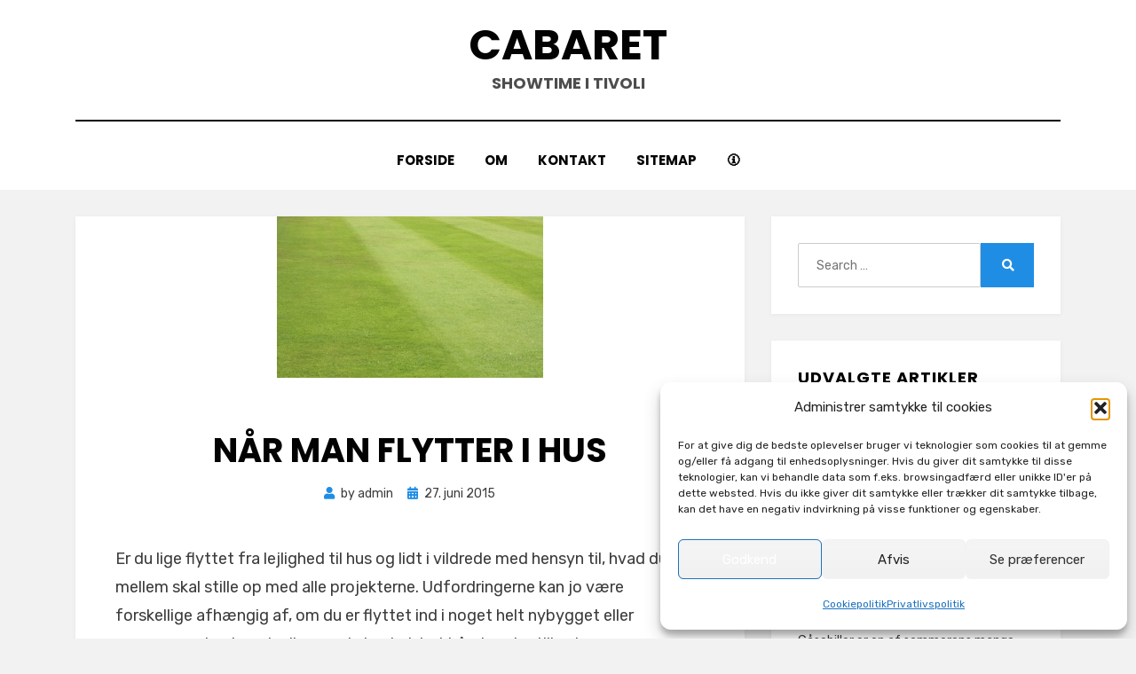

--- FILE ---
content_type: text/html; charset=UTF-8
request_url: https://tivolicabaret.dk/naar-man-flytter-i-hus/
body_size: 14963
content:
<!DOCTYPE html><html lang="da-DK"><head><meta charset="UTF-8"><meta name="viewport" content="width=device-width, initial-scale=1.0"><link rel="profile" href="https://gmpg.org/xfn/11"><meta name='robots' content='index, follow, max-image-preview:large, max-snippet:-1, max-video-preview:-1' /><title>Når man flytter i hus - Cabaret</title><link rel="canonical" href="https://tivolicabaret.dk/naar-man-flytter-i-hus/" /><meta property="og:locale" content="da_DK" /><meta property="og:type" content="article" /><meta property="og:title" content="Når man flytter i hus - Cabaret" /><meta property="og:description" content="Er du lige flyttet fra lejlighed til hus og lidt i vildrede med hensyn til, hvad du ind i mellem skal stille op med alle&hellip;" /><meta property="og:url" content="https://tivolicabaret.dk/naar-man-flytter-i-hus/" /><meta property="og:site_name" content="Cabaret" /><meta property="article:published_time" content="2015-06-27T16:41:54+00:00" /><meta property="article:modified_time" content="2015-06-27T16:43:16+00:00" /><meta property="og:image" content="https://tivolicabaret.dk/wp-content/uploads/2015/06/paent-klippet-graesplaene.jpg" /><meta property="og:image:width" content="300" /><meta property="og:image:height" content="182" /><meta property="og:image:type" content="image/jpeg" /><meta name="author" content="admin" /><meta name="twitter:label1" content="Skrevet af" /><meta name="twitter:data1" content="admin" /><meta name="twitter:label2" content="Estimeret læsetid" /><meta name="twitter:data2" content="2 minutter" /> <script type="application/ld+json" class="yoast-schema-graph">{"@context":"https://schema.org","@graph":[{"@type":"Article","@id":"https://tivolicabaret.dk/naar-man-flytter-i-hus/#article","isPartOf":{"@id":"https://tivolicabaret.dk/naar-man-flytter-i-hus/"},"author":{"name":"admin","@id":"https://tivolicabaret.dk/#/schema/person/cdb0809f879c61f372820ca7a922e254"},"headline":"Når man flytter i hus","datePublished":"2015-06-27T16:41:54+00:00","dateModified":"2015-06-27T16:43:16+00:00","mainEntityOfPage":{"@id":"https://tivolicabaret.dk/naar-man-flytter-i-hus/"},"wordCount":389,"commentCount":0,"image":{"@id":"https://tivolicabaret.dk/naar-man-flytter-i-hus/#primaryimage"},"thumbnailUrl":"https://tivolicabaret.dk/wp-content/uploads/2015/06/paent-klippet-graesplaene.jpg","articleSection":["Showtime"],"inLanguage":"da-DK","potentialAction":[{"@type":"CommentAction","name":"Comment","target":["https://tivolicabaret.dk/naar-man-flytter-i-hus/#respond"]}]},{"@type":"WebPage","@id":"https://tivolicabaret.dk/naar-man-flytter-i-hus/","url":"https://tivolicabaret.dk/naar-man-flytter-i-hus/","name":"Når man flytter i hus - Cabaret","isPartOf":{"@id":"https://tivolicabaret.dk/#website"},"primaryImageOfPage":{"@id":"https://tivolicabaret.dk/naar-man-flytter-i-hus/#primaryimage"},"image":{"@id":"https://tivolicabaret.dk/naar-man-flytter-i-hus/#primaryimage"},"thumbnailUrl":"https://tivolicabaret.dk/wp-content/uploads/2015/06/paent-klippet-graesplaene.jpg","datePublished":"2015-06-27T16:41:54+00:00","dateModified":"2015-06-27T16:43:16+00:00","author":{"@id":"https://tivolicabaret.dk/#/schema/person/cdb0809f879c61f372820ca7a922e254"},"inLanguage":"da-DK","potentialAction":[{"@type":"ReadAction","target":["https://tivolicabaret.dk/naar-man-flytter-i-hus/"]}]},{"@type":"ImageObject","inLanguage":"da-DK","@id":"https://tivolicabaret.dk/naar-man-flytter-i-hus/#primaryimage","url":"https://tivolicabaret.dk/wp-content/uploads/2015/06/paent-klippet-graesplaene.jpg","contentUrl":"https://tivolicabaret.dk/wp-content/uploads/2015/06/paent-klippet-graesplaene.jpg","width":300,"height":182},{"@type":"WebSite","@id":"https://tivolicabaret.dk/#website","url":"https://tivolicabaret.dk/","name":"Cabaret","description":"Showtime i Tivoli","potentialAction":[{"@type":"SearchAction","target":{"@type":"EntryPoint","urlTemplate":"https://tivolicabaret.dk/?s={search_term_string}"},"query-input":{"@type":"PropertyValueSpecification","valueRequired":true,"valueName":"search_term_string"}}],"inLanguage":"da-DK"},{"@type":"Person","@id":"https://tivolicabaret.dk/#/schema/person/cdb0809f879c61f372820ca7a922e254","name":"admin","image":{"@type":"ImageObject","inLanguage":"da-DK","@id":"https://tivolicabaret.dk/#/schema/person/image/","url":"https://secure.gravatar.com/avatar/0d5e97ffc08ab04455bfd10df53729c80bb31b7503f8cdfdea7b2e427b2d5cf5?s=96&d=mm&r=g","contentUrl":"https://secure.gravatar.com/avatar/0d5e97ffc08ab04455bfd10df53729c80bb31b7503f8cdfdea7b2e427b2d5cf5?s=96&d=mm&r=g","caption":"admin"},"url":"https://tivolicabaret.dk/author/admin/"}]}</script> <link rel='dns-prefetch' href='//fonts.googleapis.com' /><link rel="alternate" type="application/rss+xml" title="Cabaret &raquo; Feed" href="https://tivolicabaret.dk/feed/" /><link rel="alternate" type="application/rss+xml" title="Cabaret &raquo;-kommentar-feed" href="https://tivolicabaret.dk/comments/feed/" /><link rel="alternate" type="application/rss+xml" title="Cabaret &raquo; Når man flytter i hus-kommentar-feed" href="https://tivolicabaret.dk/naar-man-flytter-i-hus/feed/" /><link rel="alternate" title="oEmbed (JSON)" type="application/json+oembed" href="https://tivolicabaret.dk/wp-json/oembed/1.0/embed?url=https%3A%2F%2Ftivolicabaret.dk%2Fnaar-man-flytter-i-hus%2F" /><link rel="alternate" title="oEmbed (XML)" type="text/xml+oembed" href="https://tivolicabaret.dk/wp-json/oembed/1.0/embed?url=https%3A%2F%2Ftivolicabaret.dk%2Fnaar-man-flytter-i-hus%2F&#038;format=xml" /><style id='wp-img-auto-sizes-contain-inline-css' type='text/css'>img:is([sizes=auto i],[sizes^="auto," i]){contain-intrinsic-size:3000px 1500px}
/*# sourceURL=wp-img-auto-sizes-contain-inline-css */</style><link rel='stylesheet' id='cf7ic_style-css' href='https://tivolicabaret.dk/wp-content/plugins/contact-form-7-image-captcha/css/cf7ic-style.css?ver=3.3.7' type='text/css' media='all' /><style id='wp-emoji-styles-inline-css' type='text/css'>img.wp-smiley, img.emoji {
		display: inline !important;
		border: none !important;
		box-shadow: none !important;
		height: 1em !important;
		width: 1em !important;
		margin: 0 0.07em !important;
		vertical-align: -0.1em !important;
		background: none !important;
		padding: 0 !important;
	}
/*# sourceURL=wp-emoji-styles-inline-css */</style><style id='wp-block-library-inline-css' type='text/css'>:root{--wp-block-synced-color:#7a00df;--wp-block-synced-color--rgb:122,0,223;--wp-bound-block-color:var(--wp-block-synced-color);--wp-editor-canvas-background:#ddd;--wp-admin-theme-color:#007cba;--wp-admin-theme-color--rgb:0,124,186;--wp-admin-theme-color-darker-10:#006ba1;--wp-admin-theme-color-darker-10--rgb:0,107,160.5;--wp-admin-theme-color-darker-20:#005a87;--wp-admin-theme-color-darker-20--rgb:0,90,135;--wp-admin-border-width-focus:2px}@media (min-resolution:192dpi){:root{--wp-admin-border-width-focus:1.5px}}.wp-element-button{cursor:pointer}:root .has-very-light-gray-background-color{background-color:#eee}:root .has-very-dark-gray-background-color{background-color:#313131}:root .has-very-light-gray-color{color:#eee}:root .has-very-dark-gray-color{color:#313131}:root .has-vivid-green-cyan-to-vivid-cyan-blue-gradient-background{background:linear-gradient(135deg,#00d084,#0693e3)}:root .has-purple-crush-gradient-background{background:linear-gradient(135deg,#34e2e4,#4721fb 50%,#ab1dfe)}:root .has-hazy-dawn-gradient-background{background:linear-gradient(135deg,#faaca8,#dad0ec)}:root .has-subdued-olive-gradient-background{background:linear-gradient(135deg,#fafae1,#67a671)}:root .has-atomic-cream-gradient-background{background:linear-gradient(135deg,#fdd79a,#004a59)}:root .has-nightshade-gradient-background{background:linear-gradient(135deg,#330968,#31cdcf)}:root .has-midnight-gradient-background{background:linear-gradient(135deg,#020381,#2874fc)}:root{--wp--preset--font-size--normal:16px;--wp--preset--font-size--huge:42px}.has-regular-font-size{font-size:1em}.has-larger-font-size{font-size:2.625em}.has-normal-font-size{font-size:var(--wp--preset--font-size--normal)}.has-huge-font-size{font-size:var(--wp--preset--font-size--huge)}.has-text-align-center{text-align:center}.has-text-align-left{text-align:left}.has-text-align-right{text-align:right}.has-fit-text{white-space:nowrap!important}#end-resizable-editor-section{display:none}.aligncenter{clear:both}.items-justified-left{justify-content:flex-start}.items-justified-center{justify-content:center}.items-justified-right{justify-content:flex-end}.items-justified-space-between{justify-content:space-between}.screen-reader-text{border:0;clip-path:inset(50%);height:1px;margin:-1px;overflow:hidden;padding:0;position:absolute;width:1px;word-wrap:normal!important}.screen-reader-text:focus{background-color:#ddd;clip-path:none;color:#444;display:block;font-size:1em;height:auto;left:5px;line-height:normal;padding:15px 23px 14px;text-decoration:none;top:5px;width:auto;z-index:100000}html :where(.has-border-color){border-style:solid}html :where([style*=border-top-color]){border-top-style:solid}html :where([style*=border-right-color]){border-right-style:solid}html :where([style*=border-bottom-color]){border-bottom-style:solid}html :where([style*=border-left-color]){border-left-style:solid}html :where([style*=border-width]){border-style:solid}html :where([style*=border-top-width]){border-top-style:solid}html :where([style*=border-right-width]){border-right-style:solid}html :where([style*=border-bottom-width]){border-bottom-style:solid}html :where([style*=border-left-width]){border-left-style:solid}html :where(img[class*=wp-image-]){height:auto;max-width:100%}:where(figure){margin:0 0 1em}html :where(.is-position-sticky){--wp-admin--admin-bar--position-offset:var(--wp-admin--admin-bar--height,0px)}@media screen and (max-width:600px){html :where(.is-position-sticky){--wp-admin--admin-bar--position-offset:0px}}

/*# sourceURL=wp-block-library-inline-css */</style><style id='global-styles-inline-css' type='text/css'>:root{--wp--preset--aspect-ratio--square: 1;--wp--preset--aspect-ratio--4-3: 4/3;--wp--preset--aspect-ratio--3-4: 3/4;--wp--preset--aspect-ratio--3-2: 3/2;--wp--preset--aspect-ratio--2-3: 2/3;--wp--preset--aspect-ratio--16-9: 16/9;--wp--preset--aspect-ratio--9-16: 9/16;--wp--preset--color--black: #000000;--wp--preset--color--cyan-bluish-gray: #abb8c3;--wp--preset--color--white: #ffffff;--wp--preset--color--pale-pink: #f78da7;--wp--preset--color--vivid-red: #cf2e2e;--wp--preset--color--luminous-vivid-orange: #ff6900;--wp--preset--color--luminous-vivid-amber: #fcb900;--wp--preset--color--light-green-cyan: #7bdcb5;--wp--preset--color--vivid-green-cyan: #00d084;--wp--preset--color--pale-cyan-blue: #8ed1fc;--wp--preset--color--vivid-cyan-blue: #0693e3;--wp--preset--color--vivid-purple: #9b51e0;--wp--preset--gradient--vivid-cyan-blue-to-vivid-purple: linear-gradient(135deg,rgb(6,147,227) 0%,rgb(155,81,224) 100%);--wp--preset--gradient--light-green-cyan-to-vivid-green-cyan: linear-gradient(135deg,rgb(122,220,180) 0%,rgb(0,208,130) 100%);--wp--preset--gradient--luminous-vivid-amber-to-luminous-vivid-orange: linear-gradient(135deg,rgb(252,185,0) 0%,rgb(255,105,0) 100%);--wp--preset--gradient--luminous-vivid-orange-to-vivid-red: linear-gradient(135deg,rgb(255,105,0) 0%,rgb(207,46,46) 100%);--wp--preset--gradient--very-light-gray-to-cyan-bluish-gray: linear-gradient(135deg,rgb(238,238,238) 0%,rgb(169,184,195) 100%);--wp--preset--gradient--cool-to-warm-spectrum: linear-gradient(135deg,rgb(74,234,220) 0%,rgb(151,120,209) 20%,rgb(207,42,186) 40%,rgb(238,44,130) 60%,rgb(251,105,98) 80%,rgb(254,248,76) 100%);--wp--preset--gradient--blush-light-purple: linear-gradient(135deg,rgb(255,206,236) 0%,rgb(152,150,240) 100%);--wp--preset--gradient--blush-bordeaux: linear-gradient(135deg,rgb(254,205,165) 0%,rgb(254,45,45) 50%,rgb(107,0,62) 100%);--wp--preset--gradient--luminous-dusk: linear-gradient(135deg,rgb(255,203,112) 0%,rgb(199,81,192) 50%,rgb(65,88,208) 100%);--wp--preset--gradient--pale-ocean: linear-gradient(135deg,rgb(255,245,203) 0%,rgb(182,227,212) 50%,rgb(51,167,181) 100%);--wp--preset--gradient--electric-grass: linear-gradient(135deg,rgb(202,248,128) 0%,rgb(113,206,126) 100%);--wp--preset--gradient--midnight: linear-gradient(135deg,rgb(2,3,129) 0%,rgb(40,116,252) 100%);--wp--preset--font-size--small: 13px;--wp--preset--font-size--medium: 20px;--wp--preset--font-size--large: 36px;--wp--preset--font-size--x-large: 42px;--wp--preset--spacing--20: 0.44rem;--wp--preset--spacing--30: 0.67rem;--wp--preset--spacing--40: 1rem;--wp--preset--spacing--50: 1.5rem;--wp--preset--spacing--60: 2.25rem;--wp--preset--spacing--70: 3.38rem;--wp--preset--spacing--80: 5.06rem;--wp--preset--shadow--natural: 6px 6px 9px rgba(0, 0, 0, 0.2);--wp--preset--shadow--deep: 12px 12px 50px rgba(0, 0, 0, 0.4);--wp--preset--shadow--sharp: 6px 6px 0px rgba(0, 0, 0, 0.2);--wp--preset--shadow--outlined: 6px 6px 0px -3px rgb(255, 255, 255), 6px 6px rgb(0, 0, 0);--wp--preset--shadow--crisp: 6px 6px 0px rgb(0, 0, 0);}:where(.is-layout-flex){gap: 0.5em;}:where(.is-layout-grid){gap: 0.5em;}body .is-layout-flex{display: flex;}.is-layout-flex{flex-wrap: wrap;align-items: center;}.is-layout-flex > :is(*, div){margin: 0;}body .is-layout-grid{display: grid;}.is-layout-grid > :is(*, div){margin: 0;}:where(.wp-block-columns.is-layout-flex){gap: 2em;}:where(.wp-block-columns.is-layout-grid){gap: 2em;}:where(.wp-block-post-template.is-layout-flex){gap: 1.25em;}:where(.wp-block-post-template.is-layout-grid){gap: 1.25em;}.has-black-color{color: var(--wp--preset--color--black) !important;}.has-cyan-bluish-gray-color{color: var(--wp--preset--color--cyan-bluish-gray) !important;}.has-white-color{color: var(--wp--preset--color--white) !important;}.has-pale-pink-color{color: var(--wp--preset--color--pale-pink) !important;}.has-vivid-red-color{color: var(--wp--preset--color--vivid-red) !important;}.has-luminous-vivid-orange-color{color: var(--wp--preset--color--luminous-vivid-orange) !important;}.has-luminous-vivid-amber-color{color: var(--wp--preset--color--luminous-vivid-amber) !important;}.has-light-green-cyan-color{color: var(--wp--preset--color--light-green-cyan) !important;}.has-vivid-green-cyan-color{color: var(--wp--preset--color--vivid-green-cyan) !important;}.has-pale-cyan-blue-color{color: var(--wp--preset--color--pale-cyan-blue) !important;}.has-vivid-cyan-blue-color{color: var(--wp--preset--color--vivid-cyan-blue) !important;}.has-vivid-purple-color{color: var(--wp--preset--color--vivid-purple) !important;}.has-black-background-color{background-color: var(--wp--preset--color--black) !important;}.has-cyan-bluish-gray-background-color{background-color: var(--wp--preset--color--cyan-bluish-gray) !important;}.has-white-background-color{background-color: var(--wp--preset--color--white) !important;}.has-pale-pink-background-color{background-color: var(--wp--preset--color--pale-pink) !important;}.has-vivid-red-background-color{background-color: var(--wp--preset--color--vivid-red) !important;}.has-luminous-vivid-orange-background-color{background-color: var(--wp--preset--color--luminous-vivid-orange) !important;}.has-luminous-vivid-amber-background-color{background-color: var(--wp--preset--color--luminous-vivid-amber) !important;}.has-light-green-cyan-background-color{background-color: var(--wp--preset--color--light-green-cyan) !important;}.has-vivid-green-cyan-background-color{background-color: var(--wp--preset--color--vivid-green-cyan) !important;}.has-pale-cyan-blue-background-color{background-color: var(--wp--preset--color--pale-cyan-blue) !important;}.has-vivid-cyan-blue-background-color{background-color: var(--wp--preset--color--vivid-cyan-blue) !important;}.has-vivid-purple-background-color{background-color: var(--wp--preset--color--vivid-purple) !important;}.has-black-border-color{border-color: var(--wp--preset--color--black) !important;}.has-cyan-bluish-gray-border-color{border-color: var(--wp--preset--color--cyan-bluish-gray) !important;}.has-white-border-color{border-color: var(--wp--preset--color--white) !important;}.has-pale-pink-border-color{border-color: var(--wp--preset--color--pale-pink) !important;}.has-vivid-red-border-color{border-color: var(--wp--preset--color--vivid-red) !important;}.has-luminous-vivid-orange-border-color{border-color: var(--wp--preset--color--luminous-vivid-orange) !important;}.has-luminous-vivid-amber-border-color{border-color: var(--wp--preset--color--luminous-vivid-amber) !important;}.has-light-green-cyan-border-color{border-color: var(--wp--preset--color--light-green-cyan) !important;}.has-vivid-green-cyan-border-color{border-color: var(--wp--preset--color--vivid-green-cyan) !important;}.has-pale-cyan-blue-border-color{border-color: var(--wp--preset--color--pale-cyan-blue) !important;}.has-vivid-cyan-blue-border-color{border-color: var(--wp--preset--color--vivid-cyan-blue) !important;}.has-vivid-purple-border-color{border-color: var(--wp--preset--color--vivid-purple) !important;}.has-vivid-cyan-blue-to-vivid-purple-gradient-background{background: var(--wp--preset--gradient--vivid-cyan-blue-to-vivid-purple) !important;}.has-light-green-cyan-to-vivid-green-cyan-gradient-background{background: var(--wp--preset--gradient--light-green-cyan-to-vivid-green-cyan) !important;}.has-luminous-vivid-amber-to-luminous-vivid-orange-gradient-background{background: var(--wp--preset--gradient--luminous-vivid-amber-to-luminous-vivid-orange) !important;}.has-luminous-vivid-orange-to-vivid-red-gradient-background{background: var(--wp--preset--gradient--luminous-vivid-orange-to-vivid-red) !important;}.has-very-light-gray-to-cyan-bluish-gray-gradient-background{background: var(--wp--preset--gradient--very-light-gray-to-cyan-bluish-gray) !important;}.has-cool-to-warm-spectrum-gradient-background{background: var(--wp--preset--gradient--cool-to-warm-spectrum) !important;}.has-blush-light-purple-gradient-background{background: var(--wp--preset--gradient--blush-light-purple) !important;}.has-blush-bordeaux-gradient-background{background: var(--wp--preset--gradient--blush-bordeaux) !important;}.has-luminous-dusk-gradient-background{background: var(--wp--preset--gradient--luminous-dusk) !important;}.has-pale-ocean-gradient-background{background: var(--wp--preset--gradient--pale-ocean) !important;}.has-electric-grass-gradient-background{background: var(--wp--preset--gradient--electric-grass) !important;}.has-midnight-gradient-background{background: var(--wp--preset--gradient--midnight) !important;}.has-small-font-size{font-size: var(--wp--preset--font-size--small) !important;}.has-medium-font-size{font-size: var(--wp--preset--font-size--medium) !important;}.has-large-font-size{font-size: var(--wp--preset--font-size--large) !important;}.has-x-large-font-size{font-size: var(--wp--preset--font-size--x-large) !important;}
/*# sourceURL=global-styles-inline-css */</style><style id='classic-theme-styles-inline-css' type='text/css'>/*! This file is auto-generated */
.wp-block-button__link{color:#fff;background-color:#32373c;border-radius:9999px;box-shadow:none;text-decoration:none;padding:calc(.667em + 2px) calc(1.333em + 2px);font-size:1.125em}.wp-block-file__button{background:#32373c;color:#fff;text-decoration:none}
/*# sourceURL=/wp-includes/css/classic-themes.min.css */</style><link rel='stylesheet' id='titan-adminbar-styles-css' href='https://tivolicabaret.dk/wp-content/plugins/anti-spam/assets/css/admin-bar.css?ver=7.4.0' type='text/css' media='all' /><link rel='stylesheet' id='contact-form-7-css' href='https://tivolicabaret.dk/wp-content/plugins/contact-form-7/includes/css/styles.css?ver=6.1.4' type='text/css' media='all' /><link rel='stylesheet' id='stcr-style-css' href='https://tivolicabaret.dk/wp-content/plugins/subscribe-to-comments-reloaded/includes/css/stcr-style.css?ver=6.9' type='text/css' media='all' /><link rel='stylesheet' id='cmplz-general-css' href='https://tivolicabaret.dk/wp-content/plugins/complianz-gdpr/assets/css/cookieblocker.min.css?ver=1765919794' type='text/css' media='all' /><link rel='stylesheet' id='amphibious-bootstrap-grid-css' href='https://tivolicabaret.dk/wp-content/themes/amphibious/css/bootstrap-grid.css?ver=6.9' type='text/css' media='all' /><link rel='stylesheet' id='font-awesome-5-css' href='https://tivolicabaret.dk/wp-content/themes/amphibious/css/fontawesome-all.css?ver=6.9' type='text/css' media='all' /><link rel='stylesheet' id='amphibious-fonts-css' href='https://fonts.googleapis.com/css?family=Poppins%3A400%2C400i%2C700%2C700i%7CRubik%3A400%2C400i%2C700%2C700i&#038;subset=latin%2Clatin-ext' type='text/css' media='all' /><link rel='stylesheet' id='amphibious-style-css' href='https://tivolicabaret.dk/wp-content/themes/amphibious/style.css?ver=6.9' type='text/css' media='all' /><style id='amphibious-style-inline-css' type='text/css'>.archive-title-control,.credits-designer { clip: rect(1px, 1px, 1px, 1px); position: absolute; }
/*# sourceURL=amphibious-style-inline-css */</style><link rel='stylesheet' id='wpel-style-css' href='https://tivolicabaret.dk/wp-content/plugins/wp-external-links/public/css/wpel.css?ver=2.63' type='text/css' media='all' /> <script type="text/javascript" src="https://tivolicabaret.dk/wp-includes/js/jquery/jquery.min.js?ver=3.7.1" id="jquery-core-js"></script> <link rel="https://api.w.org/" href="https://tivolicabaret.dk/wp-json/" /><link rel="alternate" title="JSON" type="application/json" href="https://tivolicabaret.dk/wp-json/wp/v2/posts/65" /><link rel="EditURI" type="application/rsd+xml" title="RSD" href="https://tivolicabaret.dk/xmlrpc.php?rsd" /><meta name="generator" content="WordPress 6.9" /><link rel='shortlink' href='https://tivolicabaret.dk/?p=65' /><style>.cmplz-hidden {
					display: none !important;
				}</style><link rel="pingback" href="https://tivolicabaret.dk/xmlrpc.php"><style type="text/css">.recentcomments a{display:inline !important;padding:0 !important;margin:0 !important;}</style></head><body data-rsssl=1 data-cmplz=1 class="wp-singular post-template-default single single-post postid-65 single-format-standard wp-theme-amphibious group-blog has-site-branding has-wide-layout has-right-sidebar"><div id="page" class="site-wrapper site"> <a class="skip-link screen-reader-text" href="#content">Skip to content</a><header id="masthead" class="site-header"><div class="container"><div class="row"><div class="col"><div class="site-header-inside-wrapper"><div class="site-branding-wrapper"><div class="site-logo-wrapper"></div><div class="site-branding"><p class="site-title"><a href="https://tivolicabaret.dk/" title="Cabaret" rel="home" data-wpel-link="internal">Cabaret</a></p><p class="site-description"> Showtime i Tivoli</p></div></div><nav id="site-navigation" class="main-navigation"><div class="main-navigation-inside"><div class="toggle-menu-wrapper"> <a href="#header-menu-responsive" title="Menu" class="toggle-menu-control"> <span class="toggle-menu-label">Menu</span> </a></div><div class="site-header-menu-wrapper site-header-menu-responsive-wrapper"><ul id="menu-1" class="site-header-menu site-header-menu-responsive"><li id="menu-item-293" class="menu-item menu-item-type-custom menu-item-object-custom menu-item-home menu-item-293"><a href="https://tivolicabaret.dk/" data-wpel-link="internal">Forside</a></li><li id="menu-item-296" class="menu-item menu-item-type-post_type menu-item-object-page menu-item-296"><a href="https://tivolicabaret.dk/om/" data-wpel-link="internal">Om</a></li><li id="menu-item-295" class="menu-item menu-item-type-post_type menu-item-object-page menu-item-295"><a href="https://tivolicabaret.dk/kontakt/" data-wpel-link="internal">Kontakt</a></li><li id="menu-item-297" class="menu-item menu-item-type-post_type menu-item-object-page menu-item-297"><a href="https://tivolicabaret.dk/sitemap/" data-wpel-link="internal">Sitemap</a></li><li id="menu-item-294" class="menu-item menu-item-type-post_type menu-item-object-page menu-item-294"><a href="https://tivolicabaret.dk/info/" data-wpel-link="internal">&#x1F6C8;</a></li></ul></div></div></nav></div></div></div></div></header><div id="content" class="site-content"><div class="site-content-inside"><div class="container"><div class="row"><div id="primary" class="content-area col-16 col-sm-16 col-md-16 col-lg-11 col-xl-11 col-xxl-11"><main id="main" class="site-main"><div id="post-wrapper" class="post-wrapper post-wrapper-single post-wrapper-single-post"><div class="post-wrapper-hentry"><article id="post-65" class="post-65 post type-post status-publish format-standard has-post-thumbnail hentry category-showtime has-post-thumbnail-archive"><div class="post-content-wrapper post-content-wrapper-single post-content-wrapper-single-post"><div class="entry-image-wrapper-single"><figure class="post-thumbnail"><img width="300" height="182" src="https://tivolicabaret.dk/wp-content/uploads/2015/06/paent-klippet-graesplaene.jpg" class="img-featured img-responsive wp-post-image" alt="" decoding="async" fetchpriority="high" /></figure></div><div class="entry-data-wrapper"><div class="entry-header-wrapper"><header class="entry-header"><h1 class="entry-title">Når man flytter i hus</h1></header><div class="entry-meta entry-meta-header-after"> <span class="byline entry-meta-icon">by <span class="author vcard"><a class="entry-author-link url fn n" href="https://tivolicabaret.dk/author/admin/" rel="author" data-wpel-link="internal"><span class="entry-author-name">admin</span></a></span></span><span class="posted-on entry-meta-icon"><span class="screen-reader-text">Posted on</span><a href="https://tivolicabaret.dk/naar-man-flytter-i-hus/" rel="bookmark" data-wpel-link="internal"><time class="entry-date published" datetime="2015-06-27T18:41:54+02:00">27. juni 2015</time><time class="updated" datetime="2015-06-27T18:43:16+02:00">27. juni 2015</time></a></span></div></div><div class="entry-content"><p>Er du lige flyttet fra lejlighed til hus og lidt i vildrede med hensyn til, hvad du ind i mellem skal stille op med alle projekterne. Udfordringerne kan jo være forskellige afhængig af, om du er flyttet ind i noget helt nybygget eller gennemmoderniseret, eller om du har købt et håndværkertilbud.</p><p>Muligheden er også, at du er flyttet ind i noget mellem de to yderpoler. Uanset om man har det ene eller det andet hus, vil der ofte være noget indvendigt eller udvendigt, som trænger til vedligeholdelse eller udskiftning. Nogle af de dyre rum er køkken og bad, hvor det bare hurtigt løber op, når man ser på bundlinien. Har du et lidt ældre hus fra tresserne eller halvfjerdserne kan det ikke undgås, at en udskiftning er tiltrængt.</p><p><span id="more-65"></span></p><p>Skal køkkenet restaureres helt fra bunden, kan det fx både indebære udgravning og etablering af gulvvarme, hvilket ikke var særligt udbredt i de tidlige tressere og halvfjerdser huse. Dertil kommer vægge og loft, som i mange tilfælde også vil trænge til en overhaling eller udskiftning. I dag er det blevet meget populært at sætte gipsplader op, som efterfølgende beklædes med tyndt filt og derefter males. Til sidst kommer opsætningen af selve køkkenelementerne og hårde hvidevarer.</p><p>På <a href="http://husoghavesiden.dk/" data-wpel-link="external" target="_blank" rel="external noopener noreferrer" class="wpel-icon-right"><u>http://husoghavesiden.dk</u><span class="wpel-icon wpel-image wpel-icon-1"></span></a> vil du finde gode råd og vejledninger til, hvordan du kan vedligeholde og modernisere dit hjem. Du finder også gode råd om, hvordan du kan passe og pleje din have. Er der fx en måde, hvorpå du kan slippe af med mælkebøtter. Det kan også være <a href="http://husoghavesiden.dk/gaasebiller-bekaempelse/" data-wpel-link="external" target="_blank" rel="external noopener noreferrer" class="wpel-icon-right"><u>gåsebiller</u><span class="wpel-icon wpel-image wpel-icon-1"></span></a>, som driver dig til vanvid, eftersom de ødelægger rødderne i din <a href="https://tivolicabaret.dk/snart-er-det-igen-tid-til-kampen-mod-mosset/" data-wpel-link="internal">græsplæne</a>.</p><p>På http://husoghavesiden.dk finder du også gode gør det selv råd om, hvad du gøre, hvis du har fået uønskede <a href="https://tivolicabaret.dk/gaasebiller-er-en-af-sommerens-mange-have-plager/" data-wpel-link="internal">insekter</a> i huset eller omkring huset. Det kan møl eller sølvfisk eller udenfor kan det være meget generende og også farligt, hvis en hvepsedronning har besluttet sig for at okkupere dit haveskur. Læs hvad du selv kan gøre, og hvornår du bør tilkalde professionel hjælp.</p><p>&nbsp;</p><div class="sdvik696e3c4757729" ><noscript><img src="https://tivolicabaret.dk/wp-content/uploads/2020/04/Disclaimer.png" alt="Disclaimer"></noscript><img class="lazyload" src='data:image/svg+xml,%3Csvg%20xmlns=%22http://www.w3.org/2000/svg%22%20viewBox=%220%200%20210%20140%22%3E%3C/svg%3E' data-src="https://tivolicabaret.dk/wp-content/uploads/2020/04/Disclaimer.png" alt="Disclaimer"></div><style type="text/css">@media screen and (min-width: 1201px) {
.sdvik696e3c4757729 {
display: block;
}
}
@media screen and (min-width: 993px) and (max-width: 1200px) {
.sdvik696e3c4757729 {
display: block;
}
}
@media screen and (min-width: 769px) and (max-width: 992px) {
.sdvik696e3c4757729 {
display: block;
}
}
@media screen and (min-width: 768px) and (max-width: 768px) {
.sdvik696e3c4757729 {
display: block;
}
}
@media screen and (max-width: 767px) {
.sdvik696e3c4757729 {
display: block;
}
}</style></div><footer class="entry-meta entry-meta-footer"> <span class="cat-links cat-links-single">Posted in <a href="https://tivolicabaret.dk/showtime/" rel="category tag" data-wpel-link="internal">Showtime</a></span></footer></div></div></article></div><div class="entry-author"><div class="author-avatar"> <noscript><img alt='' src='https://secure.gravatar.com/avatar/0d5e97ffc08ab04455bfd10df53729c80bb31b7503f8cdfdea7b2e427b2d5cf5?s=80&#038;d=mm&#038;r=g' srcset='https://secure.gravatar.com/avatar/0d5e97ffc08ab04455bfd10df53729c80bb31b7503f8cdfdea7b2e427b2d5cf5?s=160&#038;d=mm&#038;r=g 2x' class='avatar avatar-80 photo' height='80' width='80' decoding='async'/></noscript><img alt='' src='data:image/svg+xml,%3Csvg%20xmlns=%22http://www.w3.org/2000/svg%22%20viewBox=%220%200%2080%2080%22%3E%3C/svg%3E' data-src='https://secure.gravatar.com/avatar/0d5e97ffc08ab04455bfd10df53729c80bb31b7503f8cdfdea7b2e427b2d5cf5?s=80&#038;d=mm&#038;r=g' data-srcset='https://secure.gravatar.com/avatar/0d5e97ffc08ab04455bfd10df53729c80bb31b7503f8cdfdea7b2e427b2d5cf5?s=160&#038;d=mm&#038;r=g 2x' class='lazyload avatar avatar-80 photo' height='80' width='80' decoding='async'/></div><div class="author-heading"><h2 class="author-title"> Published by <span class="author-name">admin</span></h2></div><p class="author-bio"> <a class="author-link" href="https://tivolicabaret.dk/author/admin/" rel="author" data-wpel-link="internal"> View all posts by admin </a></p></div><nav class="navigation post-navigation" aria-label="Indlæg"><h2 class="screen-reader-text">Indlægsnavigation</h2><div class="nav-links"><div class="nav-previous"><a href="https://tivolicabaret.dk/gps-tracking/" rel="prev" data-wpel-link="internal"><span class="meta-nav">Prev</span> <span class="post-title">Flådestyring via GPS-tracking</span></a></div><div class="nav-next"><a href="https://tivolicabaret.dk/over-40-og-single-proev-40plus-dk/" rel="next" data-wpel-link="internal"><span class="meta-nav">Next</span> <span class="post-title">Over 40 og single? Prøv 40plus.dk</span></a></div></div></nav><div id="comments" class="comments-area"><div id="respond" class="comment-respond"><h3 id="reply-title" class="comment-reply-title">Skriv et svar <small><a rel="nofollow" id="cancel-comment-reply-link" href="/naar-man-flytter-i-hus/#respond" style="display:none;" data-wpel-link="internal">Annuller svar</a></small></h3><form action="https://tivolicabaret.dk/wp-comments-post.php" method="post" id="commentform" class="comment-form"><p class="comment-notes"><span id="email-notes">Din e-mailadresse vil ikke blive publiceret.</span> <span class="required-field-message">Krævede felter er markeret med <span class="required">*</span></span></p><p class="comment-form-comment"><label for="comment">Kommentar <span class="required">*</span></label><textarea id="comment" name="comment" cols="45" rows="8" maxlength="65525" required></textarea></p><p class="comment-form-author"><label for="author">Navn <span class="required">*</span></label> <input id="author" name="author" type="text" value="" size="30" maxlength="245" autocomplete="name" required /></p><p class="comment-form-email"><label for="email">E-mail <span class="required">*</span></label> <input id="email" name="email" type="email" value="" size="30" maxlength="100" aria-describedby="email-notes" autocomplete="email" required /></p><p class="comment-form-url"><label for="url">Websted</label> <input id="url" name="url" type="url" value="" size="30" maxlength="200" autocomplete="url" /></p><p class='comment-form-subscriptions'><label for='subscribe-reloaded'><input style='width:30px' type='checkbox' name='subscribe-reloaded' id='subscribe-reloaded' value='yes' /> Giv mig besked ved andre kommentarer via e-mail. Du kan også <a href="https://tivolicabaret.dk/?page_id=99999&amp;srp=65&amp;srk=a5602ba2be9748fde85c011e63ef0e5b&amp;sra=s&amp;srsrc=f" data-wpel-link="internal">abonnere</a> uden at kommentere.</label></p><p class="form-submit"><input name="submit" type="submit" id="submit" class="submit" value="Send kommentar" /> <input type='hidden' name='comment_post_ID' value='65' id='comment_post_ID' /> <input type='hidden' name='comment_parent' id='comment_parent' value='0' /></p><div class="wantispam-required-fields"><input type="hidden" name="wantispam_t" class="wantispam-control wantispam-control-t" value="1768832071" /><div class="wantispam-group wantispam-group-q" style="clear: both;"> <label>Current ye@r <span class="required">*</span></label> <input type="hidden" name="wantispam_a" class="wantispam-control wantispam-control-a" value="2026" /> <input type="text" name="wantispam_q" class="wantispam-control wantispam-control-q" value="7.4.0" autocomplete="off" /></div><div class="wantispam-group wantispam-group-e" style="display: none;"> <label>Leave this field empty</label> <input type="text" name="wantispam_e_email_url_website" class="wantispam-control wantispam-control-e" value="" autocomplete="off" /></div></div></form></div></div></div></main></div><div id="site-sidebar" class="sidebar-area col-16 col-sm-16 col-md-16 col-lg-5 col-xl-5 col-xxl-5"><div id="secondary" class="sidebar widget-area sidebar-widget-area" role="complementary"><aside id="search-2" class="widget widget_search"><form role="search" method="get" class="search-form" action="https://tivolicabaret.dk/"> <label> <span class="screen-reader-text">Search for:</span> <input type="search" class="search-field" placeholder="Search &hellip;" value="" name="s" title="Search for:" /> </label> <button type="submit" class="search-submit"><span class="screen-reader-text">Search</span></button></form></aside><aside id="nav_menu-2" class="widget widget_nav_menu"><h2 class="widget-title">Udvalgte artikler</h2><div class="menu-udvalgte-artikler-container"><ul id="menu-udvalgte-artikler" class="menu"><li id="menu-item-366" class="menu-item menu-item-type-post_type menu-item-object-post menu-item-366"><a href="https://tivolicabaret.dk/udvalget-braetspil-netbutikker-enormt/" data-wpel-link="internal">Udvalget af brætspil i netbutikker er enormt</a></li><li id="menu-item-367" class="menu-item menu-item-type-post_type menu-item-object-post menu-item-367"><a href="https://tivolicabaret.dk/braetspil-lig-samvaer-hygge/" data-wpel-link="internal">Brætspil er lig med samvær og hygge</a></li></ul></div></aside><aside id="recent-posts-2" class="widget widget_recent_entries"><h2 class="widget-title">Seneste indlæg</h2><ul><li> <a href="https://tivolicabaret.dk/patienterstatning/" data-wpel-link="internal">Patienterstatning</a></li><li> <a href="https://tivolicabaret.dk/gaasebiller-er-en-af-sommerens-mange-have-plager/" data-wpel-link="internal">Gåsebiller er en af sommerens mange have-plager</a></li><li> <a href="https://tivolicabaret.dk/snart-er-det-igen-tid-til-kampen-mod-mosset/" data-wpel-link="internal">Snart er det igen tid til kampen mod mosset</a></li><li> <a href="https://tivolicabaret.dk/braetspil-giver-timevis-af-sjov-og-underholdning/" data-wpel-link="internal">Brætspil giver timevis af sjov og underholdning</a></li><li> <a href="https://tivolicabaret.dk/hvad-er-sexdating-og-hvordan-fungerer-det/" data-wpel-link="internal">Hvad er sexdating og hvordan fungerer det?</a></li></ul></aside><aside id="recent-comments-2" class="widget widget_recent_comments"><h2 class="widget-title">Seneste kommentarer</h2><ul id="recentcomments"><li class="recentcomments"><span class="comment-author-link"><a href="http://nymarksminde.dk/" class="url wpel-icon-right" rel="ugc external nofollow noopener noreferrer" data-wpel-link="external" target="_blank">Anna<span class="wpel-icon wpel-image wpel-icon-1"></span></a></span> til <a href="https://tivolicabaret.dk/braetspil-hitter-som-aldrig-foer/#comment-23" data-wpel-link="internal">Brætspil hitter som aldrig før</a></li><li class="recentcomments"><span class="comment-author-link"><a href="http://www.sexhunt.dk/" class="url wpel-icon-right" rel="ugc external nofollow noopener noreferrer" data-wpel-link="external" target="_blank">Pia<span class="wpel-icon wpel-image wpel-icon-1"></span></a></span> til <a href="https://tivolicabaret.dk/netdating-niche-sider/#comment-22" data-wpel-link="internal">Netdating – niche sider</a></li><li class="recentcomments"><span class="comment-author-link"><a href="http://smartsmoke.dk/" class="url wpel-icon-right" rel="ugc external nofollow noopener noreferrer" data-wpel-link="external" target="_blank">Simon J.<span class="wpel-icon wpel-image wpel-icon-1"></span></a></span> til <a href="https://tivolicabaret.dk/bed-breakfast-er-populaert-som-aldrig-foer/#comment-21" data-wpel-link="internal">Bed and breakfast er populært som aldrig før</a></li><li class="recentcomments"><span class="comment-author-link"><a href="http://www.40plus.dk/" class="url wpel-icon-right" rel="ugc external nofollow noopener noreferrer" data-wpel-link="external" target="_blank">Jane<span class="wpel-icon wpel-image wpel-icon-1"></span></a></span> til <a href="https://tivolicabaret.dk/braetspil-hitter-som-aldrig-foer/#comment-10" data-wpel-link="internal">Brætspil hitter som aldrig før</a></li><li class="recentcomments"><span class="comment-author-link"><a href="http://shelter-oversigt.dk/byg-selv-shelter/" class="url wpel-icon-right" rel="ugc external nofollow noopener noreferrer" data-wpel-link="external" target="_blank">Jens<span class="wpel-icon wpel-image wpel-icon-1"></span></a></span> til <a href="https://tivolicabaret.dk/bed-breakfast-er-populaert-som-aldrig-foer/#comment-9" data-wpel-link="internal">Bed and breakfast er populært som aldrig før</a></li></ul></aside><aside id="archives-2" class="widget widget_archive"><h2 class="widget-title">Arkiver</h2><ul><li><a href="https://tivolicabaret.dk/2024/08/" data-wpel-link="internal">august 2024</a></li><li><a href="https://tivolicabaret.dk/2024/03/" data-wpel-link="internal">marts 2024</a></li><li><a href="https://tivolicabaret.dk/2023/11/" data-wpel-link="internal">november 2023</a></li><li><a href="https://tivolicabaret.dk/2023/05/" data-wpel-link="internal">maj 2023</a></li><li><a href="https://tivolicabaret.dk/2023/04/" data-wpel-link="internal">april 2023</a></li><li><a href="https://tivolicabaret.dk/2023/02/" data-wpel-link="internal">februar 2023</a></li><li><a href="https://tivolicabaret.dk/2023/01/" data-wpel-link="internal">januar 2023</a></li><li><a href="https://tivolicabaret.dk/2022/05/" data-wpel-link="internal">maj 2022</a></li><li><a href="https://tivolicabaret.dk/2021/01/" data-wpel-link="internal">januar 2021</a></li><li><a href="https://tivolicabaret.dk/2020/03/" data-wpel-link="internal">marts 2020</a></li><li><a href="https://tivolicabaret.dk/2020/01/" data-wpel-link="internal">januar 2020</a></li><li><a href="https://tivolicabaret.dk/2019/10/" data-wpel-link="internal">oktober 2019</a></li><li><a href="https://tivolicabaret.dk/2019/07/" data-wpel-link="internal">juli 2019</a></li><li><a href="https://tivolicabaret.dk/2019/06/" data-wpel-link="internal">juni 2019</a></li><li><a href="https://tivolicabaret.dk/2019/04/" data-wpel-link="internal">april 2019</a></li><li><a href="https://tivolicabaret.dk/2019/03/" data-wpel-link="internal">marts 2019</a></li><li><a href="https://tivolicabaret.dk/2019/02/" data-wpel-link="internal">februar 2019</a></li><li><a href="https://tivolicabaret.dk/2019/01/" data-wpel-link="internal">januar 2019</a></li><li><a href="https://tivolicabaret.dk/2018/11/" data-wpel-link="internal">november 2018</a></li><li><a href="https://tivolicabaret.dk/2018/06/" data-wpel-link="internal">juni 2018</a></li><li><a href="https://tivolicabaret.dk/2018/05/" data-wpel-link="internal">maj 2018</a></li><li><a href="https://tivolicabaret.dk/2017/11/" data-wpel-link="internal">november 2017</a></li><li><a href="https://tivolicabaret.dk/2017/10/" data-wpel-link="internal">oktober 2017</a></li><li><a href="https://tivolicabaret.dk/2017/09/" data-wpel-link="internal">september 2017</a></li><li><a href="https://tivolicabaret.dk/2017/08/" data-wpel-link="internal">august 2017</a></li><li><a href="https://tivolicabaret.dk/2017/04/" data-wpel-link="internal">april 2017</a></li><li><a href="https://tivolicabaret.dk/2016/11/" data-wpel-link="internal">november 2016</a></li><li><a href="https://tivolicabaret.dk/2016/09/" data-wpel-link="internal">september 2016</a></li><li><a href="https://tivolicabaret.dk/2016/07/" data-wpel-link="internal">juli 2016</a></li><li><a href="https://tivolicabaret.dk/2016/04/" data-wpel-link="internal">april 2016</a></li><li><a href="https://tivolicabaret.dk/2015/10/" data-wpel-link="internal">oktober 2015</a></li><li><a href="https://tivolicabaret.dk/2015/08/" data-wpel-link="internal">august 2015</a></li><li><a href="https://tivolicabaret.dk/2015/07/" data-wpel-link="internal">juli 2015</a></li><li><a href="https://tivolicabaret.dk/2015/06/" data-wpel-link="internal">juni 2015</a></li><li><a href="https://tivolicabaret.dk/2015/04/" data-wpel-link="internal">april 2015</a></li><li><a href="https://tivolicabaret.dk/2014/06/" data-wpel-link="internal">juni 2014</a></li><li><a href="https://tivolicabaret.dk/2014/05/" data-wpel-link="internal">maj 2014</a></li><li><a href="https://tivolicabaret.dk/2014/03/" data-wpel-link="internal">marts 2014</a></li></ul></aside><aside id="categories-2" class="widget widget_categories"><h2 class="widget-title">Kategorier</h2><ul><li class="cat-item cat-item-1"><a href="https://tivolicabaret.dk/ikke-kategoriseret/" data-wpel-link="internal">Ikke kategoriseret</a></li><li class="cat-item cat-item-2"><a href="https://tivolicabaret.dk/showtime/" data-wpel-link="internal">Showtime</a></li><li class="cat-item cat-item-3"><a href="https://tivolicabaret.dk/underholdning/" data-wpel-link="internal">Underholdning</a></li></ul></aside><aside id="media_image-2" class="widget widget_media_image"><noscript><img width="288" height="77" src="https://tivolicabaret.dk/wp-content/uploads/2022/02/hjemmeside.png" class="image wp-image-288  attachment-full size-full" alt="" style="max-width: 100%; height: auto;" decoding="async" /></noscript><img width="288" height="77" src='data:image/svg+xml,%3Csvg%20xmlns=%22http://www.w3.org/2000/svg%22%20viewBox=%220%200%20288%2077%22%3E%3C/svg%3E' data-src="https://tivolicabaret.dk/wp-content/uploads/2022/02/hjemmeside.png" class="lazyload image wp-image-288  attachment-full size-full" alt="" style="max-width: 100%; height: auto;" decoding="async" /></aside></div></div></div></div></div></div><footer id="colophon" class="site-footer"><div class="site-info"><div class="site-info-inside"><div class="container"><div class="row"><div class="col"><div class="credits-wrapper"><div class="credits credits-blog"></div><div class="credits credits-designer">Amphibious Theme by <a href="https://templatepocket.com" title="TemplatePocket" data-wpel-link="external" target="_blank" rel="external noopener noreferrer" class="wpel-icon-right">TemplatePocket<span class="wpel-icon wpel-image wpel-icon-1"></span></a> <span>&sdot;</span> Powered by <a href="https://wordpress.org" title="WordPress" data-wpel-link="external" target="_blank" rel="external noopener noreferrer" class="wpel-icon-right">WordPress<span class="wpel-icon wpel-image wpel-icon-1"></span></a></div></div></div></div></div></div></div></footer></div><div class="overlay-effect"></div> <script type="speculationrules">{"prefetch":[{"source":"document","where":{"and":[{"href_matches":"/*"},{"not":{"href_matches":["/wp-*.php","/wp-admin/*","/wp-content/uploads/*","/wp-content/*","/wp-content/plugins/*","/wp-content/themes/amphibious/*","/*\\?(.+)"]}},{"not":{"selector_matches":"a[rel~=\"nofollow\"]"}},{"not":{"selector_matches":".no-prefetch, .no-prefetch a"}}]},"eagerness":"conservative"}]}</script> <div id="cmplz-cookiebanner-container"><div class="cmplz-cookiebanner cmplz-hidden banner-1 bottom-right-view-preferences optin cmplz-bottom-right cmplz-categories-type-view-preferences" aria-modal="true" data-nosnippet="true" role="dialog" aria-live="polite" aria-labelledby="cmplz-header-1-optin" aria-describedby="cmplz-message-1-optin"><div class="cmplz-header"><div class="cmplz-logo"></div><div class="cmplz-title" id="cmplz-header-1-optin">Administrer samtykke til cookies</div><div class="cmplz-close" tabindex="0" role="button" aria-label="Luk dialogboks"> <svg aria-hidden="true" focusable="false" data-prefix="fas" data-icon="times" class="svg-inline--fa fa-times fa-w-11" role="img" xmlns="http://www.w3.org/2000/svg" viewBox="0 0 352 512"><path fill="currentColor" d="M242.72 256l100.07-100.07c12.28-12.28 12.28-32.19 0-44.48l-22.24-22.24c-12.28-12.28-32.19-12.28-44.48 0L176 189.28 75.93 89.21c-12.28-12.28-32.19-12.28-44.48 0L9.21 111.45c-12.28 12.28-12.28 32.19 0 44.48L109.28 256 9.21 356.07c-12.28 12.28-12.28 32.19 0 44.48l22.24 22.24c12.28 12.28 32.2 12.28 44.48 0L176 322.72l100.07 100.07c12.28 12.28 32.2 12.28 44.48 0l22.24-22.24c12.28-12.28 12.28-32.19 0-44.48L242.72 256z"></path></svg></div></div><div class="cmplz-divider cmplz-divider-header"></div><div class="cmplz-body"><div class="cmplz-message" id="cmplz-message-1-optin">For at give dig de bedste oplevelser bruger vi teknologier som cookies til at gemme og/eller få adgang til enhedsoplysninger. Hvis du giver dit samtykke til disse teknologier, kan vi behandle data som f.eks. browsingadfærd eller unikke ID'er på dette websted. Hvis du ikke giver dit samtykke eller trækker dit samtykke tilbage, kan det have en negativ indvirkning på visse funktioner og egenskaber.</div><div class="cmplz-categories"> <details class="cmplz-category cmplz-functional" > <summary> <span class="cmplz-category-header"> <span class="cmplz-category-title">Funktionsdygtig</span> <span class='cmplz-always-active'> <span class="cmplz-banner-checkbox"> <input type="checkbox"
 id="cmplz-functional-optin"
 data-category="cmplz_functional"
 class="cmplz-consent-checkbox cmplz-functional"
 size="40"
 value="1"/> <label class="cmplz-label" for="cmplz-functional-optin"><span class="screen-reader-text">Funktionsdygtig</span></label> </span> Altid aktiv </span> <span class="cmplz-icon cmplz-open"> <svg xmlns="http://www.w3.org/2000/svg" viewBox="0 0 448 512"  height="18" ><path d="M224 416c-8.188 0-16.38-3.125-22.62-9.375l-192-192c-12.5-12.5-12.5-32.75 0-45.25s32.75-12.5 45.25 0L224 338.8l169.4-169.4c12.5-12.5 32.75-12.5 45.25 0s12.5 32.75 0 45.25l-192 192C240.4 412.9 232.2 416 224 416z"/></svg> </span> </span> </summary><div class="cmplz-description"> <span class="cmplz-description-functional">Den tekniske lagring eller adgang er strengt nødvendig med det legitime formål at muliggøre brugen af en specifik tjeneste, som abonnenten eller brugeren udtrykkeligt har anmodet om, eller udelukkende med det formål at overføre en kommunikation via et elektronisk kommunikationsnet.</span></div> </details> <details class="cmplz-category cmplz-preferences" > <summary> <span class="cmplz-category-header"> <span class="cmplz-category-title">Præferencer</span> <span class="cmplz-banner-checkbox"> <input type="checkbox"
 id="cmplz-preferences-optin"
 data-category="cmplz_preferences"
 class="cmplz-consent-checkbox cmplz-preferences"
 size="40"
 value="1"/> <label class="cmplz-label" for="cmplz-preferences-optin"><span class="screen-reader-text">Præferencer</span></label> </span> <span class="cmplz-icon cmplz-open"> <svg xmlns="http://www.w3.org/2000/svg" viewBox="0 0 448 512"  height="18" ><path d="M224 416c-8.188 0-16.38-3.125-22.62-9.375l-192-192c-12.5-12.5-12.5-32.75 0-45.25s32.75-12.5 45.25 0L224 338.8l169.4-169.4c12.5-12.5 32.75-12.5 45.25 0s12.5 32.75 0 45.25l-192 192C240.4 412.9 232.2 416 224 416z"/></svg> </span> </span> </summary><div class="cmplz-description"> <span class="cmplz-description-preferences">Den tekniske lagring eller adgang er nødvendig for det legitime formål at lagre præferencer, som abonnenten eller brugeren ikke har anmodet om.</span></div> </details> <details class="cmplz-category cmplz-statistics" > <summary> <span class="cmplz-category-header"> <span class="cmplz-category-title">Statistikker</span> <span class="cmplz-banner-checkbox"> <input type="checkbox"
 id="cmplz-statistics-optin"
 data-category="cmplz_statistics"
 class="cmplz-consent-checkbox cmplz-statistics"
 size="40"
 value="1"/> <label class="cmplz-label" for="cmplz-statistics-optin"><span class="screen-reader-text">Statistikker</span></label> </span> <span class="cmplz-icon cmplz-open"> <svg xmlns="http://www.w3.org/2000/svg" viewBox="0 0 448 512"  height="18" ><path d="M224 416c-8.188 0-16.38-3.125-22.62-9.375l-192-192c-12.5-12.5-12.5-32.75 0-45.25s32.75-12.5 45.25 0L224 338.8l169.4-169.4c12.5-12.5 32.75-12.5 45.25 0s12.5 32.75 0 45.25l-192 192C240.4 412.9 232.2 416 224 416z"/></svg> </span> </span> </summary><div class="cmplz-description"> <span class="cmplz-description-statistics">Den tekniske lagring eller adgang, der udelukkende anvendes til statistiske formål.</span> <span class="cmplz-description-statistics-anonymous">Den tekniske lagring eller adgang, der udelukkende anvendes til anonyme statistiske formål. Uden en stævning, frivillig overholdelse fra din internetudbyders side eller yderligere optegnelser fra en tredjepart kan oplysninger, der er gemt eller hentet til dette formål alene, normalt ikke bruges til at identificere dig.</span></div> </details> <details class="cmplz-category cmplz-marketing" > <summary> <span class="cmplz-category-header"> <span class="cmplz-category-title">Marketing</span> <span class="cmplz-banner-checkbox"> <input type="checkbox"
 id="cmplz-marketing-optin"
 data-category="cmplz_marketing"
 class="cmplz-consent-checkbox cmplz-marketing"
 size="40"
 value="1"/> <label class="cmplz-label" for="cmplz-marketing-optin"><span class="screen-reader-text">Marketing</span></label> </span> <span class="cmplz-icon cmplz-open"> <svg xmlns="http://www.w3.org/2000/svg" viewBox="0 0 448 512"  height="18" ><path d="M224 416c-8.188 0-16.38-3.125-22.62-9.375l-192-192c-12.5-12.5-12.5-32.75 0-45.25s32.75-12.5 45.25 0L224 338.8l169.4-169.4c12.5-12.5 32.75-12.5 45.25 0s12.5 32.75 0 45.25l-192 192C240.4 412.9 232.2 416 224 416z"/></svg> </span> </span> </summary><div class="cmplz-description"> <span class="cmplz-description-marketing">Den tekniske lagring eller adgang er nødvendig for at oprette brugerprofiler med henblik på at sende reklamer eller for at spore brugeren på et websted eller på tværs af flere websteder med henblik på lignende markedsføringsformål.</span></div> </details></div></div><div class="cmplz-links cmplz-information"><ul><li><a class="cmplz-link cmplz-manage-options cookie-statement" href="#" data-relative_url="#cmplz-manage-consent-container">Vælg muligheder</a></li><li><a class="cmplz-link cmplz-manage-third-parties cookie-statement" href="#" data-relative_url="#cmplz-cookies-overview">Administrer tjenester</a></li><li><a class="cmplz-link cmplz-manage-vendors tcf cookie-statement" href="#" data-relative_url="#cmplz-tcf-wrapper">Administrer {vendor_count} leverandører</a></li><li><a class="cmplz-link cmplz-external cmplz-read-more-purposes tcf wpel-icon-right" target="_blank" rel="noopener noreferrer nofollow external" href="https://cookiedatabase.org/tcf/purposes/" aria-label="Read more about TCF purposes on Cookie Database" data-wpel-link="external">Læs mere om disse formål<span class="wpel-icon wpel-image wpel-icon-1"></span></a></li></ul></div><div class="cmplz-divider cmplz-footer"></div><div class="cmplz-buttons"> <button class="cmplz-btn cmplz-accept">Godkend</button> <button class="cmplz-btn cmplz-deny">Afvis</button> <button class="cmplz-btn cmplz-view-preferences">Se præferencer</button> <button class="cmplz-btn cmplz-save-preferences">Gem præferencer</button> <a class="cmplz-btn cmplz-manage-options tcf cookie-statement" href="#" data-relative_url="#cmplz-manage-consent-container">Se præferencer</a></div><div class="cmplz-documents cmplz-links"><ul><li><a class="cmplz-link cookie-statement" href="#" data-relative_url="">{title}</a></li><li><a class="cmplz-link privacy-statement" href="#" data-relative_url="">{title}</a></li><li><a class="cmplz-link impressum" href="#" data-relative_url="">{title}</a></li></ul></div></div></div><div id="cmplz-manage-consent" data-nosnippet="true"><button class="cmplz-btn cmplz-hidden cmplz-manage-consent manage-consent-1">Administrer samtykke</button></div><noscript><style>.lazyload{display:none;}</style></noscript><script data-noptimize="1">window.lazySizesConfig=window.lazySizesConfig||{};window.lazySizesConfig.loadMode=1;</script><script async data-noptimize="1" src='https://tivolicabaret.dk/wp-content/plugins/autoptimize/classes/external/js/lazysizes.min.js?ao_version=3.1.14'></script> <script type="text/javascript" src="https://tivolicabaret.dk/wp-includes/js/dist/hooks.min.js?ver=dd5603f07f9220ed27f1" id="wp-hooks-js"></script> <script type="text/javascript" src="https://tivolicabaret.dk/wp-includes/js/dist/i18n.min.js?ver=c26c3dc7bed366793375" id="wp-i18n-js"></script> <script type="text/javascript" id="wp-i18n-js-after">wp.i18n.setLocaleData( { 'text direction\u0004ltr': [ 'ltr' ] } );
//# sourceURL=wp-i18n-js-after</script> <script type="text/javascript" id="contact-form-7-js-translations">( function( domain, translations ) {
	var localeData = translations.locale_data[ domain ] || translations.locale_data.messages;
	localeData[""].domain = domain;
	wp.i18n.setLocaleData( localeData, domain );
} )( "contact-form-7", {"translation-revision-date":"2026-01-19 09:25:20+0000","generator":"GlotPress\/4.0.3","domain":"messages","locale_data":{"messages":{"":{"domain":"messages","plural-forms":"nplurals=2; plural=n != 1;","lang":"da_DK"},"This contact form is placed in the wrong place.":["Denne kontaktformular er placeret det forkerte sted."],"Error:":["Fejl:"]}},"comment":{"reference":"includes\/js\/index.js"}} );
//# sourceURL=contact-form-7-js-translations</script> <script type="text/javascript" id="contact-form-7-js-before">var wpcf7 = {
    "api": {
        "root": "https:\/\/tivolicabaret.dk\/wp-json\/",
        "namespace": "contact-form-7\/v1"
    },
    "cached": 1
};
//# sourceURL=contact-form-7-js-before</script> <script type="text/javascript" id="cmplz-cookiebanner-js-extra">var complianz = {"prefix":"cmplz_","user_banner_id":"1","set_cookies":[],"block_ajax_content":"","banner_version":"18","version":"7.4.4.2","store_consent":"","do_not_track_enabled":"","consenttype":"optin","region":"eu","geoip":"","dismiss_timeout":"","disable_cookiebanner":"","soft_cookiewall":"","dismiss_on_scroll":"","cookie_expiry":"365","url":"https://tivolicabaret.dk/wp-json/complianz/v1/","locale":"lang=da&locale=da_DK","set_cookies_on_root":"","cookie_domain":"","current_policy_id":"14","cookie_path":"/","categories":{"statistics":"statistik","marketing":"markedsf\u00f8ring"},"tcf_active":"","placeholdertext":"Klik for at acceptere {category} cookies og aktivere dette indhold","css_file":"https://tivolicabaret.dk/wp-content/uploads/complianz/css/banner-{banner_id}-{type}.css?v=18","page_links":{"eu":{"cookie-statement":{"title":"Cookiepolitik ","url":"https://tivolicabaret.dk/cookiepolitik-eu/"},"privacy-statement":{"title":"Privatlivspolitik","url":"https://tivolicabaret.dk/privatlivspolitik/"}}},"tm_categories":"","forceEnableStats":"","preview":"","clean_cookies":"","aria_label":"Klik for at acceptere {category} cookies og aktivere dette indhold"};
//# sourceURL=cmplz-cookiebanner-js-extra</script> <script type="text/javascript" id="cmplz-cookiebanner-js-after">let cmplzBlockedContent = document.querySelector('.cmplz-blocked-content-notice');
	if ( cmplzBlockedContent) {
	        cmplzBlockedContent.addEventListener('click', function(event) {
            event.stopPropagation();
        });
	}
    
//# sourceURL=cmplz-cookiebanner-js-after</script> <script id="wp-emoji-settings" type="application/json">{"baseUrl":"https://s.w.org/images/core/emoji/17.0.2/72x72/","ext":".png","svgUrl":"https://s.w.org/images/core/emoji/17.0.2/svg/","svgExt":".svg","source":{"concatemoji":"https://tivolicabaret.dk/wp-includes/js/wp-emoji-release.min.js?ver=6.9"}}</script> <script type="module">/*! This file is auto-generated */
const a=JSON.parse(document.getElementById("wp-emoji-settings").textContent),o=(window._wpemojiSettings=a,"wpEmojiSettingsSupports"),s=["flag","emoji"];function i(e){try{var t={supportTests:e,timestamp:(new Date).valueOf()};sessionStorage.setItem(o,JSON.stringify(t))}catch(e){}}function c(e,t,n){e.clearRect(0,0,e.canvas.width,e.canvas.height),e.fillText(t,0,0);t=new Uint32Array(e.getImageData(0,0,e.canvas.width,e.canvas.height).data);e.clearRect(0,0,e.canvas.width,e.canvas.height),e.fillText(n,0,0);const a=new Uint32Array(e.getImageData(0,0,e.canvas.width,e.canvas.height).data);return t.every((e,t)=>e===a[t])}function p(e,t){e.clearRect(0,0,e.canvas.width,e.canvas.height),e.fillText(t,0,0);var n=e.getImageData(16,16,1,1);for(let e=0;e<n.data.length;e++)if(0!==n.data[e])return!1;return!0}function u(e,t,n,a){switch(t){case"flag":return n(e,"\ud83c\udff3\ufe0f\u200d\u26a7\ufe0f","\ud83c\udff3\ufe0f\u200b\u26a7\ufe0f")?!1:!n(e,"\ud83c\udde8\ud83c\uddf6","\ud83c\udde8\u200b\ud83c\uddf6")&&!n(e,"\ud83c\udff4\udb40\udc67\udb40\udc62\udb40\udc65\udb40\udc6e\udb40\udc67\udb40\udc7f","\ud83c\udff4\u200b\udb40\udc67\u200b\udb40\udc62\u200b\udb40\udc65\u200b\udb40\udc6e\u200b\udb40\udc67\u200b\udb40\udc7f");case"emoji":return!a(e,"\ud83e\u1fac8")}return!1}function f(e,t,n,a){let r;const o=(r="undefined"!=typeof WorkerGlobalScope&&self instanceof WorkerGlobalScope?new OffscreenCanvas(300,150):document.createElement("canvas")).getContext("2d",{willReadFrequently:!0}),s=(o.textBaseline="top",o.font="600 32px Arial",{});return e.forEach(e=>{s[e]=t(o,e,n,a)}),s}function r(e){var t=document.createElement("script");t.src=e,t.defer=!0,document.head.appendChild(t)}a.supports={everything:!0,everythingExceptFlag:!0},new Promise(t=>{let n=function(){try{var e=JSON.parse(sessionStorage.getItem(o));if("object"==typeof e&&"number"==typeof e.timestamp&&(new Date).valueOf()<e.timestamp+604800&&"object"==typeof e.supportTests)return e.supportTests}catch(e){}return null}();if(!n){if("undefined"!=typeof Worker&&"undefined"!=typeof OffscreenCanvas&&"undefined"!=typeof URL&&URL.createObjectURL&&"undefined"!=typeof Blob)try{var e="postMessage("+f.toString()+"("+[JSON.stringify(s),u.toString(),c.toString(),p.toString()].join(",")+"));",a=new Blob([e],{type:"text/javascript"});const r=new Worker(URL.createObjectURL(a),{name:"wpTestEmojiSupports"});return void(r.onmessage=e=>{i(n=e.data),r.terminate(),t(n)})}catch(e){}i(n=f(s,u,c,p))}t(n)}).then(e=>{for(const n in e)a.supports[n]=e[n],a.supports.everything=a.supports.everything&&a.supports[n],"flag"!==n&&(a.supports.everythingExceptFlag=a.supports.everythingExceptFlag&&a.supports[n]);var t;a.supports.everythingExceptFlag=a.supports.everythingExceptFlag&&!a.supports.flag,a.supports.everything||((t=a.source||{}).concatemoji?r(t.concatemoji):t.wpemoji&&t.twemoji&&(r(t.twemoji),r(t.wpemoji)))});
//# sourceURL=https://tivolicabaret.dk/wp-includes/js/wp-emoji-loader.min.js</script>  <script type="text/plain"							data-category="statistics">window['gtag_enable_tcf_support'] = false;
window.dataLayer = window.dataLayer || [];
function gtag(){dataLayer.push(arguments);}
gtag('js', new Date());
gtag('config', '', {
	cookie_flags:'secure;samesite=none',
	
});</script><script defer src="https://tivolicabaret.dk/wp-content/cache/autoptimize/js/autoptimize_b054e7fb98a9dbaf953c3c65fdaf4a9b.js"></script></body></html>
<!-- Dynamic page generated in 1.038 seconds. -->
<!-- Cached page generated by WP-Super-Cache on 2026-01-19 15:14:31 -->

<!-- Compression = gzip -->